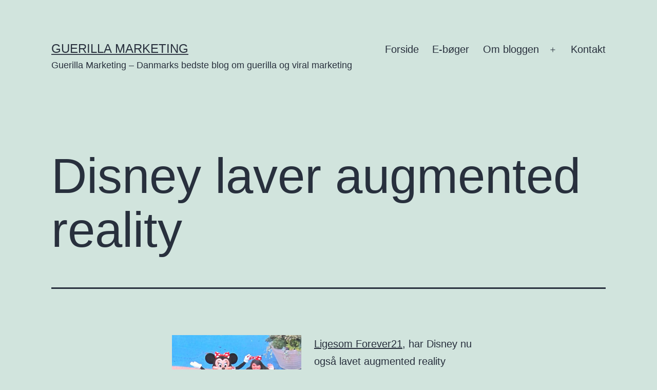

--- FILE ---
content_type: text/html; charset=UTF-8
request_url: https://guerillamarketing.dk/disney-laver-augmented-reality/
body_size: 14123
content:
<!doctype html>
<html lang="da-DK" >
<head>
	<meta charset="UTF-8" />
	<meta name="viewport" content="width=device-width, initial-scale=1.0" />
	<meta name='robots' content='index, follow, max-image-preview:large, max-snippet:-1, max-video-preview:-1' />
<meta name="dlm-version" content="5.1.7">
	<!-- This site is optimized with the Yoast SEO plugin v26.8 - https://yoast.com/product/yoast-seo-wordpress/ -->
	<title>Disney laver augmented reality - Guerilla Marketing</title>
	<link rel="canonical" href="https://guerillamarketing.dk/disney-laver-augmented-reality/" />
	<meta property="og:locale" content="da_DK" />
	<meta property="og:type" content="article" />
	<meta property="og:title" content="Disney laver augmented reality - Guerilla Marketing" />
	<meta property="og:description" content="Ligesom Forever21, har Disney nu også lavet augmented reality på Times Square i New York. I forbindelse med deres 83 års fødselsdag og lanceringen af &#8220;Let the Memories Begin&#8221; kampagnen satte Disney en kæmpe skærm op, hvor man for et øjeblik kunne føle sig som del af Disney magien. &nbsp; &nbsp; http://www.youtube.com/watch?feature=player_embedded&#038;v=DRRu5dKRfTU Læs også: Forever21 augmented reality&hellip; Læs mere Disney laver augmented reality" />
	<meta property="og:url" content="https://guerillamarketing.dk/disney-laver-augmented-reality/" />
	<meta property="og:site_name" content="Guerilla Marketing" />
	<meta property="article:published_time" content="2011-12-01T11:42:55+00:00" />
	<meta property="article:modified_time" content="2011-12-07T10:30:03+00:00" />
	<meta property="og:image" content="http://guerillamarketing.dk/wp-content/uploads/2011/12/disney-augmented-reality.png" />
	<meta name="author" content="Henrik Christiansen" />
	<meta name="twitter:label1" content="Skrevet af" />
	<meta name="twitter:data1" content="Henrik Christiansen" />
	<script type="application/ld+json" class="yoast-schema-graph">{"@context":"https://schema.org","@graph":[{"@type":"Article","@id":"https://guerillamarketing.dk/disney-laver-augmented-reality/#article","isPartOf":{"@id":"https://guerillamarketing.dk/disney-laver-augmented-reality/"},"author":{"name":"Henrik Christiansen","@id":"https://guerillamarketing.dk/#/schema/person/0a963ad450dc28c5c17459c8988caed3"},"headline":"Disney laver augmented reality","datePublished":"2011-12-01T11:42:55+00:00","dateModified":"2011-12-07T10:30:03+00:00","mainEntityOfPage":{"@id":"https://guerillamarketing.dk/disney-laver-augmented-reality/"},"wordCount":70,"commentCount":0,"image":{"@id":"https://guerillamarketing.dk/disney-laver-augmented-reality/#primaryimage"},"thumbnailUrl":"http://guerillamarketing.dk/wp-content/uploads/2011/12/disney-augmented-reality.png","keywords":["augmented reality","disney","times square"],"articleSection":["Augmented reality","Eksempler"],"inLanguage":"da-DK","potentialAction":[{"@type":"CommentAction","name":"Comment","target":["https://guerillamarketing.dk/disney-laver-augmented-reality/#respond"]}]},{"@type":"WebPage","@id":"https://guerillamarketing.dk/disney-laver-augmented-reality/","url":"https://guerillamarketing.dk/disney-laver-augmented-reality/","name":"Disney laver augmented reality - Guerilla Marketing","isPartOf":{"@id":"https://guerillamarketing.dk/#website"},"primaryImageOfPage":{"@id":"https://guerillamarketing.dk/disney-laver-augmented-reality/#primaryimage"},"image":{"@id":"https://guerillamarketing.dk/disney-laver-augmented-reality/#primaryimage"},"thumbnailUrl":"http://guerillamarketing.dk/wp-content/uploads/2011/12/disney-augmented-reality.png","datePublished":"2011-12-01T11:42:55+00:00","dateModified":"2011-12-07T10:30:03+00:00","author":{"@id":"https://guerillamarketing.dk/#/schema/person/0a963ad450dc28c5c17459c8988caed3"},"inLanguage":"da-DK","potentialAction":[{"@type":"ReadAction","target":["https://guerillamarketing.dk/disney-laver-augmented-reality/"]}]},{"@type":"ImageObject","inLanguage":"da-DK","@id":"https://guerillamarketing.dk/disney-laver-augmented-reality/#primaryimage","url":"https://guerillamarketing.dk/wp-content/uploads/2011/12/disney-augmented-reality.png","contentUrl":"https://guerillamarketing.dk/wp-content/uploads/2011/12/disney-augmented-reality.png","width":"252","height":"206"},{"@type":"WebSite","@id":"https://guerillamarketing.dk/#website","url":"https://guerillamarketing.dk/","name":"Guerilla Marketing","description":"Guerilla Marketing - Danmarks bedste blog om guerilla og viral marketing","potentialAction":[{"@type":"SearchAction","target":{"@type":"EntryPoint","urlTemplate":"https://guerillamarketing.dk/?s={search_term_string}"},"query-input":{"@type":"PropertyValueSpecification","valueRequired":true,"valueName":"search_term_string"}}],"inLanguage":"da-DK"},{"@type":"Person","@id":"https://guerillamarketing.dk/#/schema/person/0a963ad450dc28c5c17459c8988caed3","name":"Henrik Christiansen","image":{"@type":"ImageObject","inLanguage":"da-DK","@id":"https://guerillamarketing.dk/#/schema/person/image/","url":"https://secure.gravatar.com/avatar/d80b720fcc4ed05fb4b4ac3c624b549ef99c6288b3da0dcf7a7da09c3ab6edba?s=96&d=mm&r=g","contentUrl":"https://secure.gravatar.com/avatar/d80b720fcc4ed05fb4b4ac3c624b549ef99c6288b3da0dcf7a7da09c3ab6edba?s=96&d=mm&r=g","caption":"Henrik Christiansen"},"description":"Henrik driver hjemmesiden du er på lige nu og har derudover en gratis hovedpinekalender, og en masse andre spændende projekter :)","sameAs":["https://skywalkr.dk/"],"url":"https://guerillamarketing.dk/author/admin/"}]}</script>
	<!-- / Yoast SEO plugin. -->


<link rel='dns-prefetch' href='//secure.gravatar.com' />
<link rel='dns-prefetch' href='//stats.wp.com' />
<link rel='dns-prefetch' href='//v0.wordpress.com' />
<link rel='dns-prefetch' href='//jetpack.wordpress.com' />
<link rel='dns-prefetch' href='//s0.wp.com' />
<link rel='dns-prefetch' href='//public-api.wordpress.com' />
<link rel='dns-prefetch' href='//0.gravatar.com' />
<link rel='dns-prefetch' href='//1.gravatar.com' />
<link rel='dns-prefetch' href='//2.gravatar.com' />
<link rel="alternate" type="application/rss+xml" title="Guerilla Marketing &raquo; Feed" href="https://guerillamarketing.dk/feed/" />
<link rel="alternate" type="application/rss+xml" title="Guerilla Marketing &raquo;-kommentar-feed" href="https://guerillamarketing.dk/comments/feed/" />
<link rel="alternate" type="application/rss+xml" title="Guerilla Marketing &raquo; Disney laver augmented reality-kommentar-feed" href="https://guerillamarketing.dk/disney-laver-augmented-reality/feed/" />
<link rel="alternate" title="oEmbed (JSON)" type="application/json+oembed" href="https://guerillamarketing.dk/wp-json/oembed/1.0/embed?url=https%3A%2F%2Fguerillamarketing.dk%2Fdisney-laver-augmented-reality%2F" />
<link rel="alternate" title="oEmbed (XML)" type="text/xml+oembed" href="https://guerillamarketing.dk/wp-json/oembed/1.0/embed?url=https%3A%2F%2Fguerillamarketing.dk%2Fdisney-laver-augmented-reality%2F&#038;format=xml" />
		
	<style id='wp-img-auto-sizes-contain-inline-css'>
img:is([sizes=auto i],[sizes^="auto," i]){contain-intrinsic-size:3000px 1500px}
/*# sourceURL=wp-img-auto-sizes-contain-inline-css */
</style>
<style id='wp-emoji-styles-inline-css'>

	img.wp-smiley, img.emoji {
		display: inline !important;
		border: none !important;
		box-shadow: none !important;
		height: 1em !important;
		width: 1em !important;
		margin: 0 0.07em !important;
		vertical-align: -0.1em !important;
		background: none !important;
		padding: 0 !important;
	}
/*# sourceURL=wp-emoji-styles-inline-css */
</style>
<style id='wp-block-library-inline-css'>
:root{--wp-block-synced-color:#7a00df;--wp-block-synced-color--rgb:122,0,223;--wp-bound-block-color:var(--wp-block-synced-color);--wp-editor-canvas-background:#ddd;--wp-admin-theme-color:#007cba;--wp-admin-theme-color--rgb:0,124,186;--wp-admin-theme-color-darker-10:#006ba1;--wp-admin-theme-color-darker-10--rgb:0,107,160.5;--wp-admin-theme-color-darker-20:#005a87;--wp-admin-theme-color-darker-20--rgb:0,90,135;--wp-admin-border-width-focus:2px}@media (min-resolution:192dpi){:root{--wp-admin-border-width-focus:1.5px}}.wp-element-button{cursor:pointer}:root .has-very-light-gray-background-color{background-color:#eee}:root .has-very-dark-gray-background-color{background-color:#313131}:root .has-very-light-gray-color{color:#eee}:root .has-very-dark-gray-color{color:#313131}:root .has-vivid-green-cyan-to-vivid-cyan-blue-gradient-background{background:linear-gradient(135deg,#00d084,#0693e3)}:root .has-purple-crush-gradient-background{background:linear-gradient(135deg,#34e2e4,#4721fb 50%,#ab1dfe)}:root .has-hazy-dawn-gradient-background{background:linear-gradient(135deg,#faaca8,#dad0ec)}:root .has-subdued-olive-gradient-background{background:linear-gradient(135deg,#fafae1,#67a671)}:root .has-atomic-cream-gradient-background{background:linear-gradient(135deg,#fdd79a,#004a59)}:root .has-nightshade-gradient-background{background:linear-gradient(135deg,#330968,#31cdcf)}:root .has-midnight-gradient-background{background:linear-gradient(135deg,#020381,#2874fc)}:root{--wp--preset--font-size--normal:16px;--wp--preset--font-size--huge:42px}.has-regular-font-size{font-size:1em}.has-larger-font-size{font-size:2.625em}.has-normal-font-size{font-size:var(--wp--preset--font-size--normal)}.has-huge-font-size{font-size:var(--wp--preset--font-size--huge)}.has-text-align-center{text-align:center}.has-text-align-left{text-align:left}.has-text-align-right{text-align:right}.has-fit-text{white-space:nowrap!important}#end-resizable-editor-section{display:none}.aligncenter{clear:both}.items-justified-left{justify-content:flex-start}.items-justified-center{justify-content:center}.items-justified-right{justify-content:flex-end}.items-justified-space-between{justify-content:space-between}.screen-reader-text{border:0;clip-path:inset(50%);height:1px;margin:-1px;overflow:hidden;padding:0;position:absolute;width:1px;word-wrap:normal!important}.screen-reader-text:focus{background-color:#ddd;clip-path:none;color:#444;display:block;font-size:1em;height:auto;left:5px;line-height:normal;padding:15px 23px 14px;text-decoration:none;top:5px;width:auto;z-index:100000}html :where(.has-border-color){border-style:solid}html :where([style*=border-top-color]){border-top-style:solid}html :where([style*=border-right-color]){border-right-style:solid}html :where([style*=border-bottom-color]){border-bottom-style:solid}html :where([style*=border-left-color]){border-left-style:solid}html :where([style*=border-width]){border-style:solid}html :where([style*=border-top-width]){border-top-style:solid}html :where([style*=border-right-width]){border-right-style:solid}html :where([style*=border-bottom-width]){border-bottom-style:solid}html :where([style*=border-left-width]){border-left-style:solid}html :where(img[class*=wp-image-]){height:auto;max-width:100%}:where(figure){margin:0 0 1em}html :where(.is-position-sticky){--wp-admin--admin-bar--position-offset:var(--wp-admin--admin-bar--height,0px)}@media screen and (max-width:600px){html :where(.is-position-sticky){--wp-admin--admin-bar--position-offset:0px}}

/*# sourceURL=wp-block-library-inline-css */
</style><style id='global-styles-inline-css'>
:root{--wp--preset--aspect-ratio--square: 1;--wp--preset--aspect-ratio--4-3: 4/3;--wp--preset--aspect-ratio--3-4: 3/4;--wp--preset--aspect-ratio--3-2: 3/2;--wp--preset--aspect-ratio--2-3: 2/3;--wp--preset--aspect-ratio--16-9: 16/9;--wp--preset--aspect-ratio--9-16: 9/16;--wp--preset--color--black: #000000;--wp--preset--color--cyan-bluish-gray: #abb8c3;--wp--preset--color--white: #FFFFFF;--wp--preset--color--pale-pink: #f78da7;--wp--preset--color--vivid-red: #cf2e2e;--wp--preset--color--luminous-vivid-orange: #ff6900;--wp--preset--color--luminous-vivid-amber: #fcb900;--wp--preset--color--light-green-cyan: #7bdcb5;--wp--preset--color--vivid-green-cyan: #00d084;--wp--preset--color--pale-cyan-blue: #8ed1fc;--wp--preset--color--vivid-cyan-blue: #0693e3;--wp--preset--color--vivid-purple: #9b51e0;--wp--preset--color--dark-gray: #28303D;--wp--preset--color--gray: #39414D;--wp--preset--color--green: #D1E4DD;--wp--preset--color--blue: #D1DFE4;--wp--preset--color--purple: #D1D1E4;--wp--preset--color--red: #E4D1D1;--wp--preset--color--orange: #E4DAD1;--wp--preset--color--yellow: #EEEADD;--wp--preset--gradient--vivid-cyan-blue-to-vivid-purple: linear-gradient(135deg,rgb(6,147,227) 0%,rgb(155,81,224) 100%);--wp--preset--gradient--light-green-cyan-to-vivid-green-cyan: linear-gradient(135deg,rgb(122,220,180) 0%,rgb(0,208,130) 100%);--wp--preset--gradient--luminous-vivid-amber-to-luminous-vivid-orange: linear-gradient(135deg,rgb(252,185,0) 0%,rgb(255,105,0) 100%);--wp--preset--gradient--luminous-vivid-orange-to-vivid-red: linear-gradient(135deg,rgb(255,105,0) 0%,rgb(207,46,46) 100%);--wp--preset--gradient--very-light-gray-to-cyan-bluish-gray: linear-gradient(135deg,rgb(238,238,238) 0%,rgb(169,184,195) 100%);--wp--preset--gradient--cool-to-warm-spectrum: linear-gradient(135deg,rgb(74,234,220) 0%,rgb(151,120,209) 20%,rgb(207,42,186) 40%,rgb(238,44,130) 60%,rgb(251,105,98) 80%,rgb(254,248,76) 100%);--wp--preset--gradient--blush-light-purple: linear-gradient(135deg,rgb(255,206,236) 0%,rgb(152,150,240) 100%);--wp--preset--gradient--blush-bordeaux: linear-gradient(135deg,rgb(254,205,165) 0%,rgb(254,45,45) 50%,rgb(107,0,62) 100%);--wp--preset--gradient--luminous-dusk: linear-gradient(135deg,rgb(255,203,112) 0%,rgb(199,81,192) 50%,rgb(65,88,208) 100%);--wp--preset--gradient--pale-ocean: linear-gradient(135deg,rgb(255,245,203) 0%,rgb(182,227,212) 50%,rgb(51,167,181) 100%);--wp--preset--gradient--electric-grass: linear-gradient(135deg,rgb(202,248,128) 0%,rgb(113,206,126) 100%);--wp--preset--gradient--midnight: linear-gradient(135deg,rgb(2,3,129) 0%,rgb(40,116,252) 100%);--wp--preset--gradient--purple-to-yellow: linear-gradient(160deg, #D1D1E4 0%, #EEEADD 100%);--wp--preset--gradient--yellow-to-purple: linear-gradient(160deg, #EEEADD 0%, #D1D1E4 100%);--wp--preset--gradient--green-to-yellow: linear-gradient(160deg, #D1E4DD 0%, #EEEADD 100%);--wp--preset--gradient--yellow-to-green: linear-gradient(160deg, #EEEADD 0%, #D1E4DD 100%);--wp--preset--gradient--red-to-yellow: linear-gradient(160deg, #E4D1D1 0%, #EEEADD 100%);--wp--preset--gradient--yellow-to-red: linear-gradient(160deg, #EEEADD 0%, #E4D1D1 100%);--wp--preset--gradient--purple-to-red: linear-gradient(160deg, #D1D1E4 0%, #E4D1D1 100%);--wp--preset--gradient--red-to-purple: linear-gradient(160deg, #E4D1D1 0%, #D1D1E4 100%);--wp--preset--font-size--small: 18px;--wp--preset--font-size--medium: 20px;--wp--preset--font-size--large: 24px;--wp--preset--font-size--x-large: 42px;--wp--preset--font-size--extra-small: 16px;--wp--preset--font-size--normal: 20px;--wp--preset--font-size--extra-large: 40px;--wp--preset--font-size--huge: 96px;--wp--preset--font-size--gigantic: 144px;--wp--preset--spacing--20: 0.44rem;--wp--preset--spacing--30: 0.67rem;--wp--preset--spacing--40: 1rem;--wp--preset--spacing--50: 1.5rem;--wp--preset--spacing--60: 2.25rem;--wp--preset--spacing--70: 3.38rem;--wp--preset--spacing--80: 5.06rem;--wp--preset--shadow--natural: 6px 6px 9px rgba(0, 0, 0, 0.2);--wp--preset--shadow--deep: 12px 12px 50px rgba(0, 0, 0, 0.4);--wp--preset--shadow--sharp: 6px 6px 0px rgba(0, 0, 0, 0.2);--wp--preset--shadow--outlined: 6px 6px 0px -3px rgb(255, 255, 255), 6px 6px rgb(0, 0, 0);--wp--preset--shadow--crisp: 6px 6px 0px rgb(0, 0, 0);}:where(.is-layout-flex){gap: 0.5em;}:where(.is-layout-grid){gap: 0.5em;}body .is-layout-flex{display: flex;}.is-layout-flex{flex-wrap: wrap;align-items: center;}.is-layout-flex > :is(*, div){margin: 0;}body .is-layout-grid{display: grid;}.is-layout-grid > :is(*, div){margin: 0;}:where(.wp-block-columns.is-layout-flex){gap: 2em;}:where(.wp-block-columns.is-layout-grid){gap: 2em;}:where(.wp-block-post-template.is-layout-flex){gap: 1.25em;}:where(.wp-block-post-template.is-layout-grid){gap: 1.25em;}.has-black-color{color: var(--wp--preset--color--black) !important;}.has-cyan-bluish-gray-color{color: var(--wp--preset--color--cyan-bluish-gray) !important;}.has-white-color{color: var(--wp--preset--color--white) !important;}.has-pale-pink-color{color: var(--wp--preset--color--pale-pink) !important;}.has-vivid-red-color{color: var(--wp--preset--color--vivid-red) !important;}.has-luminous-vivid-orange-color{color: var(--wp--preset--color--luminous-vivid-orange) !important;}.has-luminous-vivid-amber-color{color: var(--wp--preset--color--luminous-vivid-amber) !important;}.has-light-green-cyan-color{color: var(--wp--preset--color--light-green-cyan) !important;}.has-vivid-green-cyan-color{color: var(--wp--preset--color--vivid-green-cyan) !important;}.has-pale-cyan-blue-color{color: var(--wp--preset--color--pale-cyan-blue) !important;}.has-vivid-cyan-blue-color{color: var(--wp--preset--color--vivid-cyan-blue) !important;}.has-vivid-purple-color{color: var(--wp--preset--color--vivid-purple) !important;}.has-black-background-color{background-color: var(--wp--preset--color--black) !important;}.has-cyan-bluish-gray-background-color{background-color: var(--wp--preset--color--cyan-bluish-gray) !important;}.has-white-background-color{background-color: var(--wp--preset--color--white) !important;}.has-pale-pink-background-color{background-color: var(--wp--preset--color--pale-pink) !important;}.has-vivid-red-background-color{background-color: var(--wp--preset--color--vivid-red) !important;}.has-luminous-vivid-orange-background-color{background-color: var(--wp--preset--color--luminous-vivid-orange) !important;}.has-luminous-vivid-amber-background-color{background-color: var(--wp--preset--color--luminous-vivid-amber) !important;}.has-light-green-cyan-background-color{background-color: var(--wp--preset--color--light-green-cyan) !important;}.has-vivid-green-cyan-background-color{background-color: var(--wp--preset--color--vivid-green-cyan) !important;}.has-pale-cyan-blue-background-color{background-color: var(--wp--preset--color--pale-cyan-blue) !important;}.has-vivid-cyan-blue-background-color{background-color: var(--wp--preset--color--vivid-cyan-blue) !important;}.has-vivid-purple-background-color{background-color: var(--wp--preset--color--vivid-purple) !important;}.has-black-border-color{border-color: var(--wp--preset--color--black) !important;}.has-cyan-bluish-gray-border-color{border-color: var(--wp--preset--color--cyan-bluish-gray) !important;}.has-white-border-color{border-color: var(--wp--preset--color--white) !important;}.has-pale-pink-border-color{border-color: var(--wp--preset--color--pale-pink) !important;}.has-vivid-red-border-color{border-color: var(--wp--preset--color--vivid-red) !important;}.has-luminous-vivid-orange-border-color{border-color: var(--wp--preset--color--luminous-vivid-orange) !important;}.has-luminous-vivid-amber-border-color{border-color: var(--wp--preset--color--luminous-vivid-amber) !important;}.has-light-green-cyan-border-color{border-color: var(--wp--preset--color--light-green-cyan) !important;}.has-vivid-green-cyan-border-color{border-color: var(--wp--preset--color--vivid-green-cyan) !important;}.has-pale-cyan-blue-border-color{border-color: var(--wp--preset--color--pale-cyan-blue) !important;}.has-vivid-cyan-blue-border-color{border-color: var(--wp--preset--color--vivid-cyan-blue) !important;}.has-vivid-purple-border-color{border-color: var(--wp--preset--color--vivid-purple) !important;}.has-vivid-cyan-blue-to-vivid-purple-gradient-background{background: var(--wp--preset--gradient--vivid-cyan-blue-to-vivid-purple) !important;}.has-light-green-cyan-to-vivid-green-cyan-gradient-background{background: var(--wp--preset--gradient--light-green-cyan-to-vivid-green-cyan) !important;}.has-luminous-vivid-amber-to-luminous-vivid-orange-gradient-background{background: var(--wp--preset--gradient--luminous-vivid-amber-to-luminous-vivid-orange) !important;}.has-luminous-vivid-orange-to-vivid-red-gradient-background{background: var(--wp--preset--gradient--luminous-vivid-orange-to-vivid-red) !important;}.has-very-light-gray-to-cyan-bluish-gray-gradient-background{background: var(--wp--preset--gradient--very-light-gray-to-cyan-bluish-gray) !important;}.has-cool-to-warm-spectrum-gradient-background{background: var(--wp--preset--gradient--cool-to-warm-spectrum) !important;}.has-blush-light-purple-gradient-background{background: var(--wp--preset--gradient--blush-light-purple) !important;}.has-blush-bordeaux-gradient-background{background: var(--wp--preset--gradient--blush-bordeaux) !important;}.has-luminous-dusk-gradient-background{background: var(--wp--preset--gradient--luminous-dusk) !important;}.has-pale-ocean-gradient-background{background: var(--wp--preset--gradient--pale-ocean) !important;}.has-electric-grass-gradient-background{background: var(--wp--preset--gradient--electric-grass) !important;}.has-midnight-gradient-background{background: var(--wp--preset--gradient--midnight) !important;}.has-small-font-size{font-size: var(--wp--preset--font-size--small) !important;}.has-medium-font-size{font-size: var(--wp--preset--font-size--medium) !important;}.has-large-font-size{font-size: var(--wp--preset--font-size--large) !important;}.has-x-large-font-size{font-size: var(--wp--preset--font-size--x-large) !important;}
/*# sourceURL=global-styles-inline-css */
</style>

<style id='classic-theme-styles-inline-css'>
/*! This file is auto-generated */
.wp-block-button__link{color:#fff;background-color:#32373c;border-radius:9999px;box-shadow:none;text-decoration:none;padding:calc(.667em + 2px) calc(1.333em + 2px);font-size:1.125em}.wp-block-file__button{background:#32373c;color:#fff;text-decoration:none}
/*# sourceURL=/wp-includes/css/classic-themes.min.css */
</style>
<link rel='stylesheet' id='twenty-twenty-one-custom-color-overrides-css' href='https://guerillamarketing.dk/wp-content/themes/twentytwentyone/assets/css/custom-color-overrides.css?ver=2.7' media='all' />
<link rel='stylesheet' id='twenty-twenty-one-style-css' href='https://guerillamarketing.dk/wp-content/themes/twentytwentyone/style.css?ver=2.7' media='all' />
<link rel='stylesheet' id='twenty-twenty-one-print-style-css' href='https://guerillamarketing.dk/wp-content/themes/twentytwentyone/assets/css/print.css?ver=2.7' media='print' />
<link rel='stylesheet' id='twentytwentyone-jetpack-css' href='https://guerillamarketing.dk/wp-content/plugins/jetpack/modules/theme-tools/compat/twentytwentyone.css?ver=15.4' media='all' />
<link rel='stylesheet' id='yarppRelatedCss-css' href='https://guerillamarketing.dk/wp-content/plugins/yet-another-related-posts-plugin/style/related.css?ver=5.30.11' media='all' />
<link rel='stylesheet' id='wp-paginate-css' href='https://guerillamarketing.dk/wp-content/plugins/wp-paginate/css/wp-paginate.css?ver=2.2.4' media='screen' />
<script id="rank-alt-tags-js-extra">
var rankAltTags = {"ajaxUrl":"https://guerillamarketing.dk/wp-admin/admin-ajax.php","postId":"1392"};
//# sourceURL=rank-alt-tags-js-extra
</script>
<script defer src="https://guerillamarketing.dk/wp-content/plugins/rank-ai-by-morningscore/assets/js/rank-alt.js?ver=1.4.1" id="rank-alt-tags-js"></script>
<script src="https://guerillamarketing.dk/wp-includes/js/jquery/jquery.min.js?ver=3.7.1" id="jquery-core-js"></script>
<script src="https://guerillamarketing.dk/wp-includes/js/jquery/jquery-migrate.min.js?ver=3.4.1" id="jquery-migrate-js"></script>
<script id="twenty-twenty-one-ie11-polyfills-js-after">
( Element.prototype.matches && Element.prototype.closest && window.NodeList && NodeList.prototype.forEach ) || document.write( '<script src="https://guerillamarketing.dk/wp-content/themes/twentytwentyone/assets/js/polyfills.js?ver=2.7"></scr' + 'ipt>' );
//# sourceURL=twenty-twenty-one-ie11-polyfills-js-after
</script>
<script src="https://guerillamarketing.dk/wp-content/themes/twentytwentyone/assets/js/primary-navigation.js?ver=2.7" id="twenty-twenty-one-primary-navigation-script-js" defer data-wp-strategy="defer"></script>
<link rel="https://api.w.org/" href="https://guerillamarketing.dk/wp-json/" /><link rel="alternate" title="JSON" type="application/json" href="https://guerillamarketing.dk/wp-json/wp/v2/posts/1392" /><link rel="EditURI" type="application/rsd+xml" title="RSD" href="https://guerillamarketing.dk/xmlrpc.php?rsd" />
<meta name="generator" content="WordPress 6.9" />
<link rel='shortlink' href='https://wp.me/p3WVaF-ms' />
	<style>img#wpstats{display:none}</style>
		<link rel="pingback" href="https://guerillamarketing.dk/xmlrpc.php"><!-- Google tag (gtag.js) -->
<script async src="https://www.googletagmanager.com/gtag/js?id=G-6RC1T6WD2M"></script>
<script>
  window.dataLayer = window.dataLayer || [];
  function gtag(){dataLayer.push(arguments);}
  gtag('js', new Date());

  gtag('config', 'G-6RC1T6WD2M');
</script><noscript><style id="rocket-lazyload-nojs-css">.rll-youtube-player, [data-lazy-src]{display:none !important;}</style></noscript></head>

<body class="wp-singular post-template-default single single-post postid-1392 single-format-standard wp-embed-responsive wp-theme-twentytwentyone is-light-theme no-js singular has-main-navigation">

<div id="page" class="site">
	<a class="skip-link screen-reader-text" href="#content">
		Fortsæt til indhold	</a>

	
<header id="masthead" class="site-header has-title-and-tagline has-menu">

	

<div class="site-branding">

	
						<p class="site-title"><a href="https://guerillamarketing.dk/" rel="home">Guerilla Marketing</a></p>
			
			<p class="site-description">
			Guerilla Marketing &#8211; Danmarks bedste blog om guerilla og viral marketing		</p>
	</div><!-- .site-branding -->
	
	<nav id="site-navigation" class="primary-navigation" aria-label="Primær menu">
		<div class="menu-button-container">
			<button id="primary-mobile-menu" class="button" aria-controls="primary-menu-list" aria-expanded="false">
				<span class="dropdown-icon open">Menu					<svg class="svg-icon" width="24" height="24" aria-hidden="true" role="img" focusable="false" viewBox="0 0 24 24" fill="none" xmlns="http://www.w3.org/2000/svg"><path fill-rule="evenodd" clip-rule="evenodd" d="M4.5 6H19.5V7.5H4.5V6ZM4.5 12H19.5V13.5H4.5V12ZM19.5 18H4.5V19.5H19.5V18Z" fill="currentColor"/></svg>				</span>
				<span class="dropdown-icon close">Luk					<svg class="svg-icon" width="24" height="24" aria-hidden="true" role="img" focusable="false" viewBox="0 0 24 24" fill="none" xmlns="http://www.w3.org/2000/svg"><path fill-rule="evenodd" clip-rule="evenodd" d="M12 10.9394L5.53033 4.46973L4.46967 5.53039L10.9393 12.0001L4.46967 18.4697L5.53033 19.5304L12 13.0607L18.4697 19.5304L19.5303 18.4697L13.0607 12.0001L19.5303 5.53039L18.4697 4.46973L12 10.9394Z" fill="currentColor"/></svg>				</span>
			</button><!-- #primary-mobile-menu -->
		</div><!-- .menu-button-container -->
		<div class="primary-menu-container"><ul id="primary-menu-list" class="menu-wrapper"><li id="menu-item-2285" class="menu-item menu-item-type-custom menu-item-object-custom menu-item-home menu-item-2285"><a href="https://guerillamarketing.dk/">Forside</a></li>
<li id="menu-item-2312" class="menu-item menu-item-type-post_type menu-item-object-page menu-item-2312"><a href="https://guerillamarketing.dk/e-boeger-om-markedsfoering/">E-bøger</a></li>
<li id="menu-item-2800" class="menu-item menu-item-type-post_type menu-item-object-page menu-item-has-children menu-item-2800"><a href="https://guerillamarketing.dk/om-guerilla-marketing/">Om bloggen</a><button class="sub-menu-toggle" aria-expanded="false" onClick="twentytwentyoneExpandSubMenu(this)"><span class="icon-plus"><svg class="svg-icon" width="18" height="18" aria-hidden="true" role="img" focusable="false" viewBox="0 0 24 24" fill="none" xmlns="http://www.w3.org/2000/svg"><path fill-rule="evenodd" clip-rule="evenodd" d="M18 11.2h-5.2V6h-1.6v5.2H6v1.6h5.2V18h1.6v-5.2H18z" fill="currentColor"/></svg></span><span class="icon-minus"><svg class="svg-icon" width="18" height="18" aria-hidden="true" role="img" focusable="false" viewBox="0 0 24 24" fill="none" xmlns="http://www.w3.org/2000/svg"><path fill-rule="evenodd" clip-rule="evenodd" d="M6 11h12v2H6z" fill="currentColor"/></svg></span><span class="screen-reader-text">Åbn menu</span></button>
<ul class="sub-menu">
	<li id="menu-item-2798" class="menu-item menu-item-type-post_type menu-item-object-page menu-item-2798"><a href="https://guerillamarketing.dk/om-guerilla-marketing/" title="Om guerilla marketing bloggen">Om bloggen</a></li>
	<li id="menu-item-2313" class="menu-item menu-item-type-post_type menu-item-object-page menu-item-2313"><a href="https://guerillamarketing.dk/hvad-er-guerilla-marketing/">Hvad er guerilla marketing?</a></li>
	<li id="menu-item-2316" class="menu-item menu-item-type-post_type menu-item-object-page menu-item-2316"><a href="https://guerillamarketing.dk/gaestebloggere/" title="Se vores gæstebloggere">Gæstebloggere</a></li>
</ul>
</li>
<li id="menu-item-2318" class="menu-item menu-item-type-post_type menu-item-object-page menu-item-2318"><a href="https://guerillamarketing.dk/kontakt/" title="Kontakt os">Kontakt</a></li>
</ul></div>	</nav><!-- #site-navigation -->
	
</header><!-- #masthead -->

	<div id="content" class="site-content">
		<div id="primary" class="content-area">
			<main id="main" class="site-main">

<article id="post-1392" class="post-1392 post type-post status-publish format-standard hentry category-augmented-reality category-eksempler tag-augmented-reality-2 tag-disney tag-times-square entry">

	<header class="entry-header alignwide">
		<h1 class="entry-title">Disney laver augmented reality</h1>			</header><!-- .entry-header -->

	<div class="entry-content">
		<p><img fetchpriority="high" decoding="async" class="size-full wp-image-1397 alignleft" title="Disney augmented reality" src="data:image/svg+xml,%3Csvg%20xmlns='http://www.w3.org/2000/svg'%20viewBox='0%200%20252%20206'%3E%3C/svg%3E" alt="" width="252" height="206" data-lazy-src="http://guerillamarketing.dk/wp-content/uploads/2011/12/disney-augmented-reality.png" /><noscript><img fetchpriority="high" decoding="async" class="size-full wp-image-1397 alignleft" title="Disney augmented reality" src="http://guerillamarketing.dk/wp-content/uploads/2011/12/disney-augmented-reality.png" alt="" width="252" height="206" /></noscript><a title="Forever21 augmented reality" href="https://guerillamarketing.dk/2010/09/forever21-augmented-reality/">Ligesom Forever21</a>, har Disney nu også lavet augmented reality på Times Square i New York.</p>
<p>I forbindelse med deres 83 års fødselsdag og lanceringen af &#8220;<a title="Let the Memories Begin" href="http://mashable.com/2010/09/23/disney-let-memories-begin/" target="_blank">Let the Memories Begin</a>&#8221; kampagnen satte Disney en kæmpe skærm op, hvor man for et øjeblik kunne føle sig som del af Disney magien.</p>
<p>&nbsp;</p>
<p>&nbsp;</p>
<p>http://www.youtube.com/watch?feature=player_embedded&#038;v=DRRu5dKRfTU</p>
<div class='yarpp yarpp-related yarpp-related-website yarpp-template-list'>
<!-- YARPP List -->
<p>Læs også:</p><ol>
<li><a href="https://guerillamarketing.dk/forever21-augmented-reality/" rel="bookmark" title="Forever21 augmented reality">Forever21 augmented reality</a></li>
<li><a href="https://guerillamarketing.dk/fremtidens-reklamer-ugmented-reality/" rel="bookmark" title="Fremtidens reklamer">Fremtidens reklamer</a></li>
<li><a href="https://guerillamarketing.dk/kristelig-dagblad-laver-en-viral-video/" rel="bookmark" title="Kristelig Dagblad laver en viral video">Kristelig Dagblad laver en viral video</a></li>
<li><a href="https://guerillamarketing.dk/volvo-laver-blode-fartbump/" rel="bookmark" title="Volvo laver bløde fartbump">Volvo laver bløde fartbump</a></li>
</ol>
</div>
	</div><!-- .entry-content -->

	<footer class="entry-footer default-max-width">
		<div class="posted-by"><span class="posted-on">Udgivet <time class="entry-date published updated" datetime="2011-12-01T12:42:55+01:00">1. december 2011</time></span></div><div class="post-taxonomies"><span class="cat-links">Kategoriseret som <a href="https://guerillamarketing.dk/category/augmented-reality/" rel="category tag">Augmented reality</a>, <a href="https://guerillamarketing.dk/category/eksempler/" rel="category tag">Eksempler</a> </span><span class="tags-links">Mærket <a href="https://guerillamarketing.dk/tag/augmented-reality-2/" rel="tag">augmented reality</a>, <a href="https://guerillamarketing.dk/tag/disney/" rel="tag">disney</a>, <a href="https://guerillamarketing.dk/tag/times-square/" rel="tag">times square</a></span></div>	</footer><!-- .entry-footer -->

				<div class="author-bio show-avatars">
		<img alt='' src="data:image/svg+xml,%3Csvg%20xmlns='http://www.w3.org/2000/svg'%20viewBox='0%200%2085%2085'%3E%3C/svg%3E" data-lazy-srcset='https://secure.gravatar.com/avatar/d80b720fcc4ed05fb4b4ac3c624b549ef99c6288b3da0dcf7a7da09c3ab6edba?s=170&#038;d=mm&#038;r=g 2x' class='avatar avatar-85 photo' height='85' width='85' decoding='async' data-lazy-src="https://secure.gravatar.com/avatar/d80b720fcc4ed05fb4b4ac3c624b549ef99c6288b3da0dcf7a7da09c3ab6edba?s=85&#038;d=mm&#038;r=g"/><noscript><img alt='' src='https://secure.gravatar.com/avatar/d80b720fcc4ed05fb4b4ac3c624b549ef99c6288b3da0dcf7a7da09c3ab6edba?s=85&#038;d=mm&#038;r=g' srcset='https://secure.gravatar.com/avatar/d80b720fcc4ed05fb4b4ac3c624b549ef99c6288b3da0dcf7a7da09c3ab6edba?s=170&#038;d=mm&#038;r=g 2x' class='avatar avatar-85 photo' height='85' width='85' decoding='async'/></noscript>		<div class="author-bio-content">
			<h2 class="author-title">
			Skrevet af Henrik Christiansen			</h2><!-- .author-title -->
			<p class="author-description"> Henrik driver hjemmesiden du er på lige nu og har derudover <a href="https://migraine-calendar.com/">en gratis hovedpinekalender</a>, og en masse andre <a href="https://henrik-christiansen.com/">spændende projekter :)</a></p><!-- .author-description -->
			<a class="author-link" href="https://guerillamarketing.dk/author/admin/" rel="author">Vis alle indlæg af Henrik Christiansen.</a>		</div><!-- .author-bio-content -->
	</div><!-- .author-bio -->
		
</article><!-- #post-1392 -->

<div id="comments" class="comments-area default-max-width show-avatars">

	
	
		<div id="respond" class="comment-respond">
			<h3 id="reply-title" class="comment-reply-title">Leave a Reply<small><a rel="nofollow" id="cancel-comment-reply-link" href="/disney-laver-augmented-reality/#respond" style="display:none;">Cancel reply</a></small></h3>			<form id="commentform" class="comment-form">
				<iframe loading="lazy"
					title="Comment Form"
					src="about:blank"
											name="jetpack_remote_comment"
						style="width:100%; height: 430px; border:0;"
										class="jetpack_remote_comment"
					id="jetpack_remote_comment"
					sandbox="allow-same-origin allow-top-navigation allow-scripts allow-forms allow-popups"
				 data-rocket-lazyload="fitvidscompatible" data-lazy-src="https://jetpack.wordpress.com/jetpack-comment/?blogid=58371801&#038;postid=1392&#038;comment_registration=0&#038;require_name_email=1&#038;stc_enabled=1&#038;stb_enabled=1&#038;show_avatars=1&#038;avatar_default=mystery&#038;greeting=Leave+a+Reply&#038;jetpack_comments_nonce=243034bbf7&#038;greeting_reply=Leave+a+Reply+to+%25s&#038;color_scheme=light&#038;lang=da_DK&#038;jetpack_version=15.4&#038;iframe_unique_id=1&#038;show_cookie_consent=10&#038;has_cookie_consent=0&#038;is_current_user_subscribed=0&#038;token_key=%3Bnormal%3B&#038;sig=60e5f8282eb7603de69b2ca4ce8c3b39407104d5#parent=https%3A%2F%2Fguerillamarketing.dk%2Fdisney-laver-augmented-reality%2F">
									</iframe><noscript><iframe
					title="Comment Form"
					src="https://jetpack.wordpress.com/jetpack-comment/?blogid=58371801&#038;postid=1392&#038;comment_registration=0&#038;require_name_email=1&#038;stc_enabled=1&#038;stb_enabled=1&#038;show_avatars=1&#038;avatar_default=mystery&#038;greeting=Leave+a+Reply&#038;jetpack_comments_nonce=243034bbf7&#038;greeting_reply=Leave+a+Reply+to+%25s&#038;color_scheme=light&#038;lang=da_DK&#038;jetpack_version=15.4&#038;iframe_unique_id=1&#038;show_cookie_consent=10&#038;has_cookie_consent=0&#038;is_current_user_subscribed=0&#038;token_key=%3Bnormal%3B&#038;sig=60e5f8282eb7603de69b2ca4ce8c3b39407104d5#parent=https%3A%2F%2Fguerillamarketing.dk%2Fdisney-laver-augmented-reality%2F"
											name="jetpack_remote_comment"
						style="width:100%; height: 430px; border:0;"
										class="jetpack_remote_comment"
					id="jetpack_remote_comment"
					sandbox="allow-same-origin allow-top-navigation allow-scripts allow-forms allow-popups"
				>
									</iframe></noscript>
									<!--[if !IE]><!-->
					<script>
						document.addEventListener('DOMContentLoaded', function () {
							var commentForms = document.getElementsByClassName('jetpack_remote_comment');
							for (var i = 0; i < commentForms.length; i++) {
								commentForms[i].allowTransparency = false;
								commentForms[i].scrolling = 'no';
							}
						});
					</script>
					<!--<![endif]-->
							</form>
		</div>

		
		<input type="hidden" name="comment_parent" id="comment_parent" value="" />

		
</div><!-- #comments -->

	<nav class="navigation post-navigation" aria-label="Indlæg">
		<h2 class="screen-reader-text">Indlægsnavigation</h2>
		<div class="nav-links"><div class="nav-previous"><a href="https://guerillamarketing.dk/rytteriet-hjaelper-p2-i-viral-kampagne/" rel="prev"><p class="meta-nav"><svg class="svg-icon" width="24" height="24" aria-hidden="true" role="img" focusable="false" viewBox="0 0 24 24" fill="none" xmlns="http://www.w3.org/2000/svg"><path fill-rule="evenodd" clip-rule="evenodd" d="M20 13v-2H8l4-4-1-2-7 7 7 7 1-2-4-4z" fill="currentColor"/></svg>Forrige indlæg</p><p class="post-title">Rytteriet hjælper P2 i viral kampagne</p></a></div><div class="nav-next"><a href="https://guerillamarketing.dk/god-jul-og-godt-nytar/" rel="next"><p class="meta-nav">Næste indlæg<svg class="svg-icon" width="24" height="24" aria-hidden="true" role="img" focusable="false" viewBox="0 0 24 24" fill="none" xmlns="http://www.w3.org/2000/svg"><path fill-rule="evenodd" clip-rule="evenodd" d="m4 13v-2h12l-4-4 1-2 7 7-7 7-1-2 4-4z" fill="currentColor"/></svg></p><p class="post-title">God jul og godt nytår</p></a></div></div>
	</nav>			</main><!-- #main -->
		</div><!-- #primary -->
	</div><!-- #content -->

	
	<aside class="widget-area">
		<section id="text-9" class="widget widget_text">			<div class="textwidget"><p><a href="https://skywalkr.dk/" target="_blank"><img src="data:image/svg+xml,%3Csvg%20xmlns='http://www.w3.org/2000/svg'%20viewBox='0%200%20800%20800'%3E%3C/svg%3E" alt="Skywalkr - dansk WordPress hosting" width="800" height="800" border="0" data-lazy-src="http://guerillamarketing.dk/wp-content/uploads/2022/03/skywalkr-dansk-wordpress-hosting.jpg" /><noscript><img src="http://guerillamarketing.dk/wp-content/uploads/2022/03/skywalkr-dansk-wordpress-hosting.jpg" alt="Skywalkr - dansk WordPress hosting" width="800" height="800" border="0" /></noscript></a></p>
</div>
		</section><section id="text-8" class="widget widget_text">			<div class="textwidget"><p><a href="https://www.become.dk/" target="_blank"><img src="data:image/svg+xml,%3Csvg%20xmlns='http://www.w3.org/2000/svg'%20viewBox='0%200%20400%20400'%3E%3C/svg%3E" alt="Become - Google Ads og Analytics" width="400" height="400" border="0" data-lazy-src="http://guerillamarketing.dk/wp-content/uploads/2020/07/become.jpg" /><noscript><img src="http://guerillamarketing.dk/wp-content/uploads/2020/07/become.jpg" alt="Become - Google Ads og Analytics" width="400" height="400" border="0" /></noscript></a></p>
</div>
		</section><section id="block-2" class="widget widget_block"><a href="https://clientforge.co/" target="_blank"><img decoding="async" src="data:image/svg+xml,%3Csvg%20xmlns='http://www.w3.org/2000/svg'%20viewBox='0%200%20400%20400'%3E%3C/svg%3E" alt="ClientForge - Track your prepaid hours" width="400" height="400" border="0" data-lazy-src="https://guerillamarketing.dk/wp-content/uploads/2024/05/logo-square-bg.jpg" /><noscript><img loading="lazy" decoding="async" src="https://guerillamarketing.dk/wp-content/uploads/2024/05/logo-square-bg.jpg" alt="ClientForge - Track your prepaid hours" width="400" height="400" border="0" /></noscript></a></section><section id="search-4" class="widget widget_search"><form role="search"  method="get" class="search-form" action="https://guerillamarketing.dk/">
	<label for="search-form-2">Søg&hellip;</label>
	<input type="search" id="search-form-2" class="search-field" value="" name="s" />
	<input type="submit" class="search-submit" value="Søg" />
</form>
</section><section id="yarpp_widget-2" class="widget widget_yarpp_widget"><h2 class="widget-title">Læs også</h2><div class='yarpp yarpp-related yarpp-related-widget yarpp-template-list'>
<ol><li><a href="https://guerillamarketing.dk/forever21-augmented-reality/" rel="bookmark">Forever21 augmented reality</a></li><li><a href="https://guerillamarketing.dk/fremtidens-reklamer-ugmented-reality/" rel="bookmark">Fremtidens reklamer</a></li><li><a href="https://guerillamarketing.dk/kristelig-dagblad-laver-en-viral-video/" rel="bookmark">Kristelig Dagblad laver en viral video</a></li><li><a href="https://guerillamarketing.dk/volvo-laver-blode-fartbump/" rel="bookmark">Volvo laver bløde fartbump</a></li></ol>
</div>
</section>
		<section id="recent-posts-3" class="widget widget_recent_entries">
		<h2 class="widget-title">Nyeste indlæg</h2><nav aria-label="Nyeste indlæg">
		<ul>
											<li>
					<a href="https://guerillamarketing.dk/burger-king-whopper-marketing-2019/">Burger King Whopper marketing 2019</a>
											<span class="post-date">27. december 2019</span>
									</li>
											<li>
					<a href="https://guerillamarketing.dk/naar-street-art-bliver-markedsfoering/">Når street art bliver markedsføring</a>
											<span class="post-date">28. november 2019</span>
									</li>
											<li>
					<a href="https://guerillamarketing.dk/politiker-bruger-display-bannere-paa-en-forholdsvis-kreativ-maade/">Politiker bruger display bannere på en forholdsvis kreativ måde</a>
											<span class="post-date">18. september 2019</span>
									</li>
											<li>
					<a href="https://guerillamarketing.dk/above-and-beyond-en-onboarding-strategi-der-overstiger-kundens-forventninger-voldsomt/">Above and beyond &#8211; En onboarding strategi, der overstiger kundens forventninger voldsomt</a>
											<span class="post-date">8. juli 2019</span>
									</li>
											<li>
					<a href="https://guerillamarketing.dk/du-haarde-bloede-pakker-ide-hit/">Er du til hårde eller bløde pakker? Fra idé til hit</a>
											<span class="post-date">15. januar 2018</span>
									</li>
					</ul>

		</nav></section>	</aside><!-- .widget-area -->

	
	<footer id="colophon" class="site-footer">

					<nav aria-label="Sekundær menu" class="footer-navigation">
				<ul class="footer-navigation-wrapper">
					<li class="menu-item menu-item-type-custom menu-item-object-custom menu-item-home menu-item-2285"><a href="https://guerillamarketing.dk/"><span>Forside</span></a></li>
<li class="menu-item menu-item-type-post_type menu-item-object-page menu-item-2312"><a href="https://guerillamarketing.dk/e-boeger-om-markedsfoering/"><span>E-bøger</span></a></li>
<li class="menu-item menu-item-type-post_type menu-item-object-page menu-item-2800"><a href="https://guerillamarketing.dk/om-guerilla-marketing/"><span>Om bloggen</span></a></li>
<li class="menu-item menu-item-type-post_type menu-item-object-page menu-item-2318"><a href="https://guerillamarketing.dk/kontakt/" title="Kontakt os"><span>Kontakt</span></a></li>
				</ul><!-- .footer-navigation-wrapper -->
			</nav><!-- .footer-navigation -->
				<div class="site-info">
			<div class="site-name">
																						<a href="https://guerillamarketing.dk/">Guerilla Marketing</a>
																		</div><!-- .site-name -->

			
			<div class="powered-by">
				Kører på <a href="https://da.wordpress.org/">WordPress</a>.			</div><!-- .powered-by -->

		</div><!-- .site-info -->
	</footer><!-- #colophon -->

</div><!-- #page -->

<script type="speculationrules">
{"prefetch":[{"source":"document","where":{"and":[{"href_matches":"/*"},{"not":{"href_matches":["/wp-*.php","/wp-admin/*","/wp-content/uploads/*","/wp-content/*","/wp-content/plugins/*","/wp-content/themes/twentytwentyone/*","/*\\?(.+)"]}},{"not":{"selector_matches":"a[rel~=\"nofollow\"]"}},{"not":{"selector_matches":".no-prefetch, .no-prefetch a"}}]},"eagerness":"conservative"}]}
</script>
<script>
document.body.classList.remove('no-js');
//# sourceURL=twenty_twenty_one_supports_js
</script>
<script>
		if ( -1 !== navigator.userAgent.indexOf('MSIE') || -1 !== navigator.appVersion.indexOf('Trident/') ) {
			document.body.classList.add('is-IE');
		}
	//# sourceURL=twentytwentyone_add_ie_class
</script>
	<div style="display:none">
			<div class="grofile-hash-map-aed9e0ce564d4eb32ec9fe22fe3b64de">
		</div>
		</div>
		<script id="dlm-xhr-js-extra">
var dlmXHRtranslations = {"error":"An error occurred while trying to download the file. Please try again.","not_found":"Download eksisterer ikke.","no_file_path":"No file path defined.","no_file_paths":"Der er ikke defineret nogen filsti.","filetype":"Download is not allowed for this file type.","file_access_denied":"Access denied to this file.","access_denied":"Access denied. You do not have permission to download this file.","security_error":"Something is wrong with the file path.","file_not_found":"Fil blev ikke fundet."};
//# sourceURL=dlm-xhr-js-extra
</script>
<script id="dlm-xhr-js-before">
const dlmXHR = {"xhr_links":{"class":["download-link","download-button"]},"prevent_duplicates":true,"ajaxUrl":"https:\/\/guerillamarketing.dk\/wp-admin\/admin-ajax.php"}; dlmXHRinstance = {}; const dlmXHRGlobalLinks = "http://guerillamarketing.dk/download/"; const dlmNonXHRGlobalLinks = []; dlmXHRgif = "https://guerillamarketing.dk/wp-includes/images/spinner.gif"; const dlmXHRProgress = "1"
//# sourceURL=dlm-xhr-js-before
</script>
<script src="https://guerillamarketing.dk/wp-content/plugins/download-monitor/assets/js/dlm-xhr.min.js?ver=5.1.7" id="dlm-xhr-js"></script>
<script id="dlm-xhr-js-after">
document.addEventListener("dlm-xhr-modal-data", function(event) { if ("undefined" !== typeof event.detail.headers["x-dlm-tc-required"]) { event.detail.data["action"] = "dlm_terms_conditions_modal"; event.detail.data["dlm_modal_response"] = "true"; }});
document.addEventListener("dlm-xhr-modal-data", function(event) {if ("undefined" !== typeof event.detail.headers["x-dlm-members-locked"]) {event.detail.data["action"] = "dlm_members_conditions_modal";event.detail.data["dlm_modal_response"] = "true";event.detail.data["dlm_members_form_redirect"] = "https://guerillamarketing.dk/disney-laver-augmented-reality/";}});
//# sourceURL=dlm-xhr-js-after
</script>
<script src="https://guerillamarketing.dk/wp-content/themes/twentytwentyone/assets/js/responsive-embeds.js?ver=2.7" id="twenty-twenty-one-responsive-embeds-script-js"></script>
<script src="https://secure.gravatar.com/js/gprofiles.js?ver=202605" id="grofiles-cards-js"></script>
<script id="wpgroho-js-extra">
var WPGroHo = {"my_hash":""};
//# sourceURL=wpgroho-js-extra
</script>
<script src="https://guerillamarketing.dk/wp-content/plugins/jetpack/modules/wpgroho.js?ver=15.4" id="wpgroho-js"></script>
<script id="jetpack-stats-js-before">
_stq = window._stq || [];
_stq.push([ "view", {"v":"ext","blog":"58371801","post":"1392","tz":"1","srv":"guerillamarketing.dk","j":"1:15.4"} ]);
_stq.push([ "clickTrackerInit", "58371801", "1392" ]);
//# sourceURL=jetpack-stats-js-before
</script>
<script src="https://stats.wp.com/e-202605.js" id="jetpack-stats-js" defer data-wp-strategy="defer"></script>
<script defer src="https://guerillamarketing.dk/wp-content/plugins/akismet/_inc/akismet-frontend.js?ver=1762978590" id="akismet-frontend-js"></script>
<script id="wp-emoji-settings" type="application/json">
{"baseUrl":"https://s.w.org/images/core/emoji/17.0.2/72x72/","ext":".png","svgUrl":"https://s.w.org/images/core/emoji/17.0.2/svg/","svgExt":".svg","source":{"concatemoji":"https://guerillamarketing.dk/wp-includes/js/wp-emoji-release.min.js?ver=6.9"}}
</script>
<script type="module">
/*! This file is auto-generated */
const a=JSON.parse(document.getElementById("wp-emoji-settings").textContent),o=(window._wpemojiSettings=a,"wpEmojiSettingsSupports"),s=["flag","emoji"];function i(e){try{var t={supportTests:e,timestamp:(new Date).valueOf()};sessionStorage.setItem(o,JSON.stringify(t))}catch(e){}}function c(e,t,n){e.clearRect(0,0,e.canvas.width,e.canvas.height),e.fillText(t,0,0);t=new Uint32Array(e.getImageData(0,0,e.canvas.width,e.canvas.height).data);e.clearRect(0,0,e.canvas.width,e.canvas.height),e.fillText(n,0,0);const a=new Uint32Array(e.getImageData(0,0,e.canvas.width,e.canvas.height).data);return t.every((e,t)=>e===a[t])}function p(e,t){e.clearRect(0,0,e.canvas.width,e.canvas.height),e.fillText(t,0,0);var n=e.getImageData(16,16,1,1);for(let e=0;e<n.data.length;e++)if(0!==n.data[e])return!1;return!0}function u(e,t,n,a){switch(t){case"flag":return n(e,"\ud83c\udff3\ufe0f\u200d\u26a7\ufe0f","\ud83c\udff3\ufe0f\u200b\u26a7\ufe0f")?!1:!n(e,"\ud83c\udde8\ud83c\uddf6","\ud83c\udde8\u200b\ud83c\uddf6")&&!n(e,"\ud83c\udff4\udb40\udc67\udb40\udc62\udb40\udc65\udb40\udc6e\udb40\udc67\udb40\udc7f","\ud83c\udff4\u200b\udb40\udc67\u200b\udb40\udc62\u200b\udb40\udc65\u200b\udb40\udc6e\u200b\udb40\udc67\u200b\udb40\udc7f");case"emoji":return!a(e,"\ud83e\u1fac8")}return!1}function f(e,t,n,a){let r;const o=(r="undefined"!=typeof WorkerGlobalScope&&self instanceof WorkerGlobalScope?new OffscreenCanvas(300,150):document.createElement("canvas")).getContext("2d",{willReadFrequently:!0}),s=(o.textBaseline="top",o.font="600 32px Arial",{});return e.forEach(e=>{s[e]=t(o,e,n,a)}),s}function r(e){var t=document.createElement("script");t.src=e,t.defer=!0,document.head.appendChild(t)}a.supports={everything:!0,everythingExceptFlag:!0},new Promise(t=>{let n=function(){try{var e=JSON.parse(sessionStorage.getItem(o));if("object"==typeof e&&"number"==typeof e.timestamp&&(new Date).valueOf()<e.timestamp+604800&&"object"==typeof e.supportTests)return e.supportTests}catch(e){}return null}();if(!n){if("undefined"!=typeof Worker&&"undefined"!=typeof OffscreenCanvas&&"undefined"!=typeof URL&&URL.createObjectURL&&"undefined"!=typeof Blob)try{var e="postMessage("+f.toString()+"("+[JSON.stringify(s),u.toString(),c.toString(),p.toString()].join(",")+"));",a=new Blob([e],{type:"text/javascript"});const r=new Worker(URL.createObjectURL(a),{name:"wpTestEmojiSupports"});return void(r.onmessage=e=>{i(n=e.data),r.terminate(),t(n)})}catch(e){}i(n=f(s,u,c,p))}t(n)}).then(e=>{for(const n in e)a.supports[n]=e[n],a.supports.everything=a.supports.everything&&a.supports[n],"flag"!==n&&(a.supports.everythingExceptFlag=a.supports.everythingExceptFlag&&a.supports[n]);var t;a.supports.everythingExceptFlag=a.supports.everythingExceptFlag&&!a.supports.flag,a.supports.everything||((t=a.source||{}).concatemoji?r(t.concatemoji):t.wpemoji&&t.twemoji&&(r(t.twemoji),r(t.wpemoji)))});
//# sourceURL=https://guerillamarketing.dk/wp-includes/js/wp-emoji-loader.min.js
</script>
		<script type="text/javascript">
			(function () {
				const iframe = document.getElementById( 'jetpack_remote_comment' );
								
				const commentIframes = document.getElementsByClassName('jetpack_remote_comment');

				window.addEventListener('message', function(event) {
					if (event.origin !== 'https://jetpack.wordpress.com') {
						return;
					}

					if (!event?.data?.iframeUniqueId && !event?.data?.height) {
						return;
					}

					const eventDataUniqueId = event.data.iframeUniqueId;

					// Change height for the matching comment iframe
					for (let i = 0; i < commentIframes.length; i++) {
						const iframe = commentIframes[i];
						const url = new URL(iframe.src);
						const iframeUniqueIdParam = url.searchParams.get('iframe_unique_id');
						if (iframeUniqueIdParam == event.data.iframeUniqueId) {
							iframe.style.height = event.data.height + 'px';
							return;
						}
					}
				});
			})();
		</script>
		<script>window.lazyLoadOptions = [{
                elements_selector: "img[data-lazy-src],.rocket-lazyload,iframe[data-lazy-src]",
                data_src: "lazy-src",
                data_srcset: "lazy-srcset",
                data_sizes: "lazy-sizes",
                class_loading: "lazyloading",
                class_loaded: "lazyloaded",
                threshold: 300,
                callback_loaded: function(element) {
                    if ( element.tagName === "IFRAME" && element.dataset.rocketLazyload == "fitvidscompatible" ) {
                        if (element.classList.contains("lazyloaded") ) {
                            if (typeof window.jQuery != "undefined") {
                                if (jQuery.fn.fitVids) {
                                    jQuery(element).parent().fitVids();
                                }
                            }
                        }
                    }
                }},{
				elements_selector: ".rocket-lazyload",
				data_src: "lazy-src",
				data_srcset: "lazy-srcset",
				data_sizes: "lazy-sizes",
				class_loading: "lazyloading",
				class_loaded: "lazyloaded",
				threshold: 300,
			}];
        window.addEventListener('LazyLoad::Initialized', function (e) {
            var lazyLoadInstance = e.detail.instance;

            if (window.MutationObserver) {
                var observer = new MutationObserver(function(mutations) {
                    var image_count = 0;
                    var iframe_count = 0;
                    var rocketlazy_count = 0;

                    mutations.forEach(function(mutation) {
                        for (var i = 0; i < mutation.addedNodes.length; i++) {
                            if (typeof mutation.addedNodes[i].getElementsByTagName !== 'function') {
                                continue;
                            }

                            if (typeof mutation.addedNodes[i].getElementsByClassName !== 'function') {
                                continue;
                            }

                            images = mutation.addedNodes[i].getElementsByTagName('img');
                            is_image = mutation.addedNodes[i].tagName == "IMG";
                            iframes = mutation.addedNodes[i].getElementsByTagName('iframe');
                            is_iframe = mutation.addedNodes[i].tagName == "IFRAME";
                            rocket_lazy = mutation.addedNodes[i].getElementsByClassName('rocket-lazyload');

                            image_count += images.length;
			                iframe_count += iframes.length;
			                rocketlazy_count += rocket_lazy.length;

                            if(is_image){
                                image_count += 1;
                            }

                            if(is_iframe){
                                iframe_count += 1;
                            }
                        }
                    } );

                    if(image_count > 0 || iframe_count > 0 || rocketlazy_count > 0){
                        lazyLoadInstance.update();
                    }
                } );

                var b      = document.getElementsByTagName("body")[0];
                var config = { childList: true, subtree: true };

                observer.observe(b, config);
            }
        }, false);</script><script data-no-minify="1" async src="https://guerillamarketing.dk/wp-content/plugins/rocket-lazy-load/assets/js/16.1/lazyload.min.js"></script>
<script defer src="https://static.cloudflareinsights.com/beacon.min.js/vcd15cbe7772f49c399c6a5babf22c1241717689176015" integrity="sha512-ZpsOmlRQV6y907TI0dKBHq9Md29nnaEIPlkf84rnaERnq6zvWvPUqr2ft8M1aS28oN72PdrCzSjY4U6VaAw1EQ==" data-cf-beacon='{"version":"2024.11.0","token":"7c8770fd93d94bfdb27ee054427d0f9d","r":1,"server_timing":{"name":{"cfCacheStatus":true,"cfEdge":true,"cfExtPri":true,"cfL4":true,"cfOrigin":true,"cfSpeedBrain":true},"location_startswith":null}}' crossorigin="anonymous"></script>
</body>
</html>
